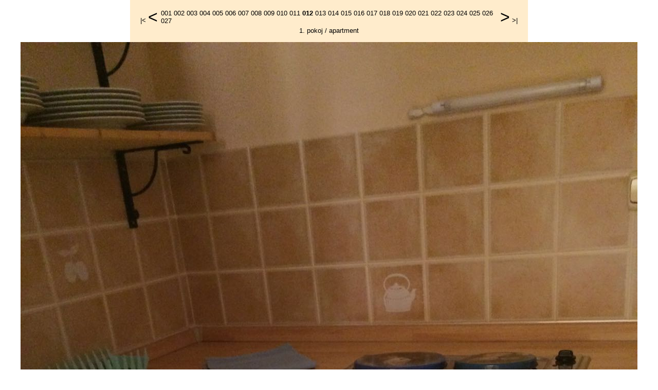

--- FILE ---
content_type: text/html
request_url: http://apartments-nicol.cz/galerie/012.htm
body_size: 1106
content:
<!DOCTYPE HTML PUBLIC "-//W3C//DTD HTML 3.2 Final//EN">

<html>

<head>
<meta http-equiv="content-type" content="text/html; charset=windows-1250">
<meta http-equiv="content-language" content="cz">
<meta name="description" content="index">
<link rel="stylesheet" href="../nicol.css">
<title>Apartments Nicol</title>

</head>

<body text="#000000" leftmargin="0" marginwidth="0" topmargin="0" marginheight="0" rightmargin="0" bottommargin="0" backgroundcolor="#ffeccc">

<table width="774" border="0" cellspacing="0" cellpadding="0" align="center" class="mta" bgcolor="#ffeccc">
<tr><td colspan="5">&nbsp;</td></tr>
<tr><td width="20">&nbsp;</td><td width="40" valign="top"><a href="001.htm" title="001">|<</a> <a href="011.htm" title="011"><span class="xta"><</span></a></td><td>
<a href="001.htm" title="001">001</a>
<a href="002.htm" title="002">002</a>
<a href="003.htm" title="003">003</a>
<a href="004.htm" title="004">004</a>
<a href="005.htm" title="005">005</a>
<a href="006.htm" title="006">006</a>
<a href="007.htm" title="007">007</a>
<a href="008.htm" title="008">008</a>
<a href="009.htm" title="009">009</a>
<a href="010.htm" title="010">010</a>
<a href="011.htm" title="011">011</a>
<b><a href="012.htm" title="012">012</a></b>
<a href="013.htm" title="013">013</a>
<a href="014.htm" title="014">014</a>
<a href="015.htm" title="015">015</a>
<a href="016.htm" title="016">016</a>
<a href="017.htm" title="017">017</a>
<a href="018.htm" title="018">018</a>
<a href="019.htm" title="019">019</a>
<a href="020.htm" title="020">020</a>
<a href="021.htm" title="021">021</a>
<a href="022.htm" title="022">022</a>
<a href="023.htm" title="023">023</a>
<a href="024.htm" title="024">024</a>
<a href="025.htm" title="025">025</a>
<a href="026.htm" title="026">026</a>
<a href="027.htm" title="027">027</a>


</td><td width="40" align="right" valign="top"><a href="013.htm" title="013"><span class="xta">></span></a> <a href="027.htm" title="027">>|</a></td><td width="20">&nbsp;</td></tr>
<tr><td colspan="5" align="center">1. pokoj / apartment</td></tr>
<tr><td colspan="5">&nbsp;</td></tr>
</table>

<table width="774" border="0" cellspacing="0" cellpadding="0" align="center" class="mta" bgcolor="#ffeccc">
<tr><td align="center"><img src="../images/galerie/velke/012.jpg" alt="012" border="0" title="012"></td></tr>
</table>

<table width="774" border="0" cellspacing="0" cellpadding="0" align="center" class="mta" bgcolor="#ffeccc">
<tr><td colspan="3">&nbsp;</td></tr>
<tr align="center"><td width="20">&nbsp;</td><td class="oranzmala2">Copyright <a href="mailto:dagmar.sedlackova@seznam.cz" title="Dagmar Sedláčková" class="oranzmala">Dagmar Sedláčková</a> © 2007</td><td width="20">&nbsp;</td></tr>
<tr><td colspan="3">&nbsp;</td></tr>
</table>

</body>
</html>

--- FILE ---
content_type: text/css
request_url: http://apartments-nicol.cz/nicol.css
body_size: 897
content:
<style> 
<!--
.mtt{ color : #000000; font-family: "Times New Roman CE", "Times CE", "Times New Roman", Times, serif;  TEXT-DECORATION: none; font-size: small;}
.ntt{ color : #000000; font-family: "Times New Roman CE", "Times CE", "Times New Roman", Times, serif;  TEXT-DECORATION: none; font-size: medium;}
.vtt{ color : #000000; font-family: "Times New Roman CE", "Times CE", "Times New Roman", Times, serif;  TEXT-DECORATION: none; font-size: large;}

.m2ta{ color : #000000; font-family: "Arial CE", "Helvetica CE", Arial, Helvetica, sans-serif; TEXT-DECORATION: none; font-size: xx-small;}
.mmta{ color : #000000; font-family: "Arial CE", "Helvetica CE", Arial, Helvetica, sans-serif; TEXT-DECORATION: none; font-size: x-small;}
.mmta2{ color : #A50021; font-family: "Arial CE", "Helvetica CE", Arial, Helvetica, sans-serif; TEXT-DECORATION: underline; font-size: x-small;}

//.mmtaZluta{ color : #FFFF99; font-family: "Arial CE", "Helvetica CE", Arial, Helvetica, sans-serif; TEXT-DECORATION: none; font-size: x-small;}
.mmtaZluta{ color : #000099; font-family: "Arial CE", "Helvetica CE", Arial, Helvetica, sans-serif; TEXT-DECORATION: none; font-size: x-small;}

//.mmtaBroskvova{ color : #FFCC99; font-family: "Arial CE", "Helvetica CE", Arial, Helvetica, sans-serif; TEXT-DECORATION: none; font-size: x-small;}
.mmtaBroskvova{ color : #215F0D; font-family: "Arial CE", "Helvetica CE", Arial, Helvetica, sans-serif; TEXT-DECORATION: none; font-size: x-small;}

.mmtaZluta2{ color : #FFFF99; background-color: #A0A0A0; font-family: "Arial CE", "Helvetica CE", Arial, Helvetica, sans-serif; font-size: x-small;}
.mmtaBroskvova2{ color : #FFCC99; background: #A0A0A0; font-family: "Arial CE", "Helvetica CE", Arial, Helvetica, sans-serif; font-size: x-small;}

.tabdol{ color : #000000; font-family: "Arial CE", "Helvetica CE", Arial, Helvetica, sans-serif; TEXT-DECORATION: none; font-size: x-small;}
.mta{ color : #000000; font-family: "Arial CE", "Helvetica CE", Arial, Helvetica, sans-serif; TEXT-DECORATION: none; font-size: small;}
.nta{ color : #000000; font-family: "Arial CE", "Helvetica CE", Arial, Helvetica, sans-serif; TEXT-DECORATION: none; font-size: medium;}
.vta{ color : #000000; font-family: "Arial CE", "Helvetica CE", Arial, Helvetica, sans-serif; TEXT-DECORATION: none; font-size: large;}

.nadtt{ color : #0000FF; font-family: "Times New Roman CE", "Times CE", "Times New Roman", Times, serif;  font-weight: bold; font-style: italic; TEXT-DECORATION: underline; font-size: x-large;}

.sta{ font-family: "Arial CE", "Helvetica CE", Arial, Helvetica, sans-serif; font-size: small;}

.xta{ font-family: "Arial CE", "Helvetica CE", Arial, Helvetica, sans-serif; font-size: xx-large;}

.hta{ color : #999999; font-family: "Arial CE", "Helvetica CE", Arial, Helvetica, sans-serif; TEXT-DECORATION: none; font-size: small;}

.is { font-size: small; font-family: "Arial CE", "Helvetica CE", Arial, Helvetica, sans-serif; color: #999999; }
H2 { font-family: "Arial CE", "Helvetica CE", Arial, Helvetica, sans-serif; }
P { font-family: "Arial CE", "Helvetica CE", Arial, Helvetica, sans-serif; }
.oranzmala { color : #E0A37B; font-family: "Arial CE", "Helvetica CE", Arial, Helvetica, sans-serif; TEXT-DECORATION: underline; font-size: x-small;}
.oranzmala2 { color : #E0A37B; font-family: "Arial CE", "Helvetica CE", Arial, Helvetica, sans-serif; TEXT-DECORATION: none; font-size: x-small;}
.copy { font-size : x-small; font-family: "Arial CE", "Helvetica CE", Arial, Helvetica, sans-serif; }
A { font-family: "Arial CE", "Helvetica CE", Arial, Helvetica, sans-serif;  color: #000000; TEXT-DECORATION: none;}


.TMP { color : #CC0000; font-family: "Arial CE", "Helvetica CE", Arial, Helvetica, sans-serif;}

A.menu { color : #6E1F0A; font-family: "Arial CE", "Helvetica CE", Arial, Helvetica, sans-serif; TEXT-DECORATION: none; font-size: x-large;}
.uvod2 { color : #8F5B3A; font-family: "Arial CE", "Helvetica CE", Arial, Helvetica, sans-serif; TEXT-DECORATION: none; font-size: small;}
.uvod { color : #8F5B3A; font-family: "Arial CE", "Helvetica CE", Arial, Helvetica, sans-serif; TEXT-DECORATION: underline; font-size: small;}
.uvod3 { color : #8F5B3A; font-family: "Arial CE", "Helvetica CE", Arial, Helvetica, sans-serif; TEXT-DECORATION: underline;}
A.podmenu { color : #AB5D2B; font-family: "Arial CE", "Helvetica CE", Arial, Helvetica, sans-serif; TEXT-DECORATION: none; font-size: small;}
A.vta { color : #000000; font-family: "Arial CE", "Helvetica CE", Arial, Helvetica, sans-serif; TEXT-DECORATION: none; font-size: large;}
A:active { color: #CC3333; }
A:hover { color: #006600; }
.mmtaCervena { color: #A50021; TEXT-DECORATION: underline;}
.seda { bgcolor: #A50021;}
-->
</style>